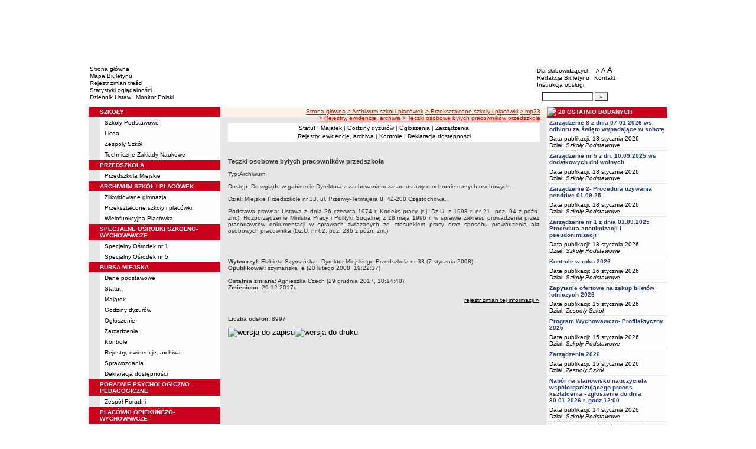

--- FILE ---
content_type: text/html; charset=UTF-8
request_url: http://wpop.bip.czestochowa.pl/?cid=963&bip_id=2129
body_size: 9810
content:
		<!DOCTYPE html>
	
	<!--[if IE]> <html lang="pl" class="ie"> <![endif]-->
	<!--[if gt IE 9]><!--> <html lang="pl"> <!--<![endif]-->
		<head>
						<meta charset="utf-8"> 
			
			<title>Teczki osobowe byłych pracowników przedszkola - BIP - Oświata Częstochowa</title>
			<meta name="keywords" content="BIP, informacja publiczna">
			<meta name="description" content="Teczki osobowe byłych pracowników przedszkola">
			<meta name="viewport" content="width=device-width, initial-scale=1">
			<meta name="robots" content="index,follow,all">
			<meta name="googlebot" content="archive">
			<meta name="author" content="Logonet Sp. z o.o. w Bydgoszczy">
			<meta name="deklaracja-dostępności" content="http://wpop.bip.czestochowa.pl/?app=declaration"/> 
						<link rel="stylesheet" href="szablony/img/oswiata_czestochowa/main1.css?v=06">
<style type="text/css">
	html{font-size: 0.625rem;}
			
	.w-100{width: 100%;}
	.w-95{width:95%;}
	.w-33{width:33%;float:left; display: block;box-sizing: border-box;}
	.w-34{width:34%;font-family: Verdana, Arial, Helvetica, sans-serif;font-size: 1rem;float:left;display: block;box-sizing: border-box;}
	.w-50{width:50%;}
	.w-8px{width:8px;}
	.w-101px{width:101px;}
	.h-1{height:1px;}
	.ta-left{text-align:left;}
	.ta-right{text-align:right;}
	.center{text-align:center;}
	.p-0{padding:0px;}
	.ta-center{margin-left:auto;margin-right:auto;}
	.ta-justify{text-align: justify;}
	.va-top{vertical-align:top;}
	.va-middle{vertical-align:middle;}
	.va-bottom{vertical-align:bottom;}
	.b-none{border:none;}
	.f-left{float:left;}
	.bs-bbox{box-sizing:border-box;}
	.nowrap{white-space:nowrap;}
	.table{border:none; border-collapse:collapse;}
	.table-100{width:100%; border:none; border-collapse:collapse;}
	.table-stat, .stat-table{border:none;border-spacing: 1px; border-collapse: separate; padding:1px; width:520px;text-align:center;}
	.w-8{width:8px;}
	.w-101{width:101px;}
	.clearfix{padding:7px 0;}
	.clearfix:after {content: " ";visibility: hidden;display: block;height: 0;clear: both;}
	/* flex */
	.flex{display: flex; flex-direction: column;padding:0;}
	.flex + * {padding:7px 0;}
	.flex-row{display:flex;align-items:center;}
	
	/* Table */
	table[role="presentation"]:not(.content-table){width: 100%;table-layout:fixed;}
	
	/* form elements */
	legend {position:absolute;clip:rect(1px,1px,1px,1px);}
	input[type="text"], input[type="password"], select, textarea {border-width:1px;font-size:1rem!important;}

	/* focus */
	*[tabindex="0"]:focus, a:focus, input[type="checkbox"]:focus, input[type="radio"]:focus, input[type="submit"]:focus {outline:2px solid orange;}
	input[type="text"]:focus, input[type="password"]:focus, select:focus, textarea:focus {border:2px solid orange!important;margin:-1px;}
	.resize button:focus {outline: 2px solid orange;}

	/* main1.css */
	a:hover, a.mlinki:hover, a.mlinki_b:hover, a.mlinki_big:hover, a.gdziejestem:hover {font-weight:inherit;text-decoration:underline;}
	.grupzbok {text-align:left;}

	/* main1.css - contrast */
	.kontrast *, .kontrast a, .kontrast .txt_news, .kontrast .text_normal, .kontrast .text_normal_b, .kontrast .men, .kontrast .chart, .kontrast table, .kontrast tr, .kontrast td, .kontrast p, .kontrast div, .kontrast font, .kontrast .mlinki, .kontrast .mlinki_big, .kontrast a.mlinki, .kontrast .grupzbok, .kontrast a.gdziejestem, .kontrast #left h3, .kontrast #foot .info .last span {color:#E0EB20!important;}
	.kontrast a:hover, .kontrast a.mlinki:hover, .kontrast a.mlinki_big:hover, .kontrast a.gdziejestem:hover {color:#E0EB20!important;text-decoration:underline;}

	.kontrast .txtsearch, .kontrast input, .kontrast select, .kontrast textarea {color:#E0EB20;background-color:#2B2B2B;border:1px solid #F1FD23;font-size:1rem!important;}
	.kontrast table.karty td {border-color:#F1FD23;}

	/* layout */
	body {margin:0;}
	.kontrast body {background-color:#000;}
		.kontrast #left *, .kontrast #right *, .kontrast #foot * {font-size:1.2rem!important;}

	/* container */
	#container {width:776px;margin:0 auto;}
		#head img, #foot img {border:0;margin:0;}
		#container fieldset {padding:0;border:0;margin:0;}
			#container fieldset label {cursor:pointer;}
		.visuallyhidden {position:absolute;clip:rect(1px,1px,1px,1px);}

		/* head */
		#head {}
			#head .line {clear:left;height:2px;background:url("img/oswiata_czestochowa/glowka_05.gif") repeat-x;}
			#head ul {list-style:none;padding:0;margin:0;overflow:hidden;}
				#head li {float:left;font-family:Verdana,Arial,Helvetica,sans-serif;font-size:1rem;}

				/* go to content */
				.go-content {position:fixed;top:-50px;left:50%;display:block;width:170px;font-size:1.5rem!important;font-weight:bold!important;color:red!important;text-align:center;background:#FFF;padding:5px 10px;border:2px solid orange;margin-left:-85px;z-index:1000;}
				.go-content:focus {top:30px;outline:none;}
				.go-content:hover {text-decoration:none;}

				/* top */
				#head .top li {height:105px;}
					#head .top a {display:block;height:inherit;}
					#head .top a:focus {outline:none;position:relative;}
					#head .top a:focus:before {position:absolute;top:0;right:0;bottom:0;left:0;content:"";border:2px solid orange;}

				/* bottom */
				#head .bottom .name {width:337px;height:74px;text-indent:100%;white-space:nowrap;background:url(_user_dirs/_dir-test264/img/glowka_10.gif) no-repeat;margin:0;overflow:hidden;}
				#head .bottom .image {height:74px;}
					#head .bottom .elementy {height:70px;padding-top:4px;background-color:#FFFFFF;}
						#head .bottom .elementy li {float:none;line-height:12px;}
							#head .bottom .elementy li img {margin-right:2px;}
					#head .bottom .left {width:197px;}
					#head .bottom .right {width:184px;padding-left:7px;}
						#head .resize {margin-left:5px;}
							#head .resize .small {font-size:0.9rem;}
							#head .resize .normal {font-size:1.1rem;}
							#head .resize .big {font-size:1.3rem;}
						#head .bottom .right form {padding-top:6px;margin:0;}
						.ie #head .bottom .right form {padding-top:0;}
							#head .bottom .right form input {width:80px;}
							#head .bottom .right form input.button {width:22px;}

			/* contrast */
			.kontrast #head div {display:none;}
			.kontrast .go-content {color:red!important;}
			.kontrast #head .top {display:none;}
				.kontrast #head .bottom .title {width:381px;height:110px;background-color:#000;}
					.kontrast #head .bottom .title h1 {font-family:Verdana,Arial,Helvetica,sans-serif;font-size:2.2rem!important;color:#E0EB20;text-align:center;padding-top:10px;margin:0;}
					.kontrast #head .bottom .elementy {height:106px;background-color:#000;}
						.kontrast #head .bottom .elementy li {line-height:20px;}
							.kontrast #head .bottom .elementy li a {font-size:1.1rem!important;}
					.kontrast #head .bottom .left {padding-left:7px;}
					.kontrast #head .right .resize .small {font-size:0.9rem!important;}
					.kontrast #head .right .resize .big {font-size:1.3rem!important;}

		/* main */
		#main {float:left;background:url("img/oswiata_czestochowa/tlo.gif") #E6E6E6;}
			#left, #content, #right {float:left;}

			/* left */
			#left {width:223px;}
				#left h2 {position:absolute;clip:rect(1px,1px,1px,1px);}
				#left h3 {font-size:1rem;color:#FFF;margin:0;}

				#left .menu {background:url("img/oswiata_czestochowa/tlobok.gif");}
				#left .main-bip {margin:10px 0 10px 17px;}
					#left .main-bip img {border:0;}

			/* content */
			#content {width:553px;overflow:hidden;}
				#content h2 {font-size:1.1rem;}
				#content h3, #content h4 {margin:0;}
				#content h3 {font-size:1rem;}
				#content h3.normal {font-weight:normal;}
				#content h3 + p {margin-top:0;}
				#content .list{padding:7px 0; text-align: left;}
				
				#content .text_declaration {padding:0 13px; font-size:1.2rem;}
                                #content .text_declaration h1 {color: #C00000;}
                                #content .text_declaration h2 {color: #C00000; font-size: 1.6rem;}
                        #content a {text-decoration: underline;}


			/* right */
			#right {width:204px;}
				#right .baner {margin-bottom:8px;}
					#right .baner img {width:204px;border:none;}

				#right .box {font-family:Verdana,Arial,Helvetica,sans-serif;font-size:1rem;}
					#right .label {float:left;width:100%;background-color:#CB001C;margin:0;}
						#right .label img {float:left;}
						#right .label span {float:left;padding:3px 2px;}
					#right .box .content {clear:left;background-color:#FEFEFE;padding:3px 4px;}
						#right .box .content strong {clear:both;display:block;margin-bottom:5px;}
							#right .box .content strong a {color:#243877;}
								#right .box .content strong a:hover {font-weight:bold;color:#00008B;}
						#right .box .content p {margin:0;}
					#right .box .line {clear:both;height:1px;background:url("img/oswiata_czestochowa/b2.gif") repeat-x;}

			/* contrast */
			.kontrast #main {background:#000;}
				.kontrast #content * {font-size:1.2rem;}

				.kontrast #right .label {background-color:#2F2F2F;}
				.kontrast #right .box .content {background-color:#101010;padding:8px 7px;}
					.kontrast #right .box .content strong a {color:#E0EB20;}
				.kontrast #right .box .line {height:0px;background:none;border-bottom:1px solid #AAA;}

				.kontrast #cookies {background:#000;border:1px solid #FFFF00;}
		/* foot */
		footer{clear:both;}
		#foot {clear:both;background-color:#F8F3E5;}
			#foot .line {height:2px;background:url("img/oswiata_czestochowa/stopka_03.gif") repeat-x;}
			#foot .info {height:13px;padding: 10px 15px;}
				#foot .info div {float:left;width:320px;}
				#foot .info .last span {color:#CC0A01;}
				#foot .info .cookies {width:308px;text-align:center;text-indent:80px;}
				#foot .info .hosting {color:#ABABAB;text-align:right;}
			#foot .bottom {overflow:hidden;}
				#foot .standards {float:left;list-style:none;width:250px;height:16px;padding:0 15px 10px 5px;margin:0;}
					#foot .standards li {position:relative;top:4px;float:left;width:46px;height:16px;text-indent:100%;white-space:nowrap;background:url(admin/szablony/img/sprite-walidators.png);margin-left:10px;cursor:help;overflow:hidden;}
					#foot .standards .wcag {background: url(admin/szablony/img/wcag_grey.png);}
					#foot .standards .wcag:hover {background: url(admin/szablony/img/wcag_color.png);}
					#foot .standards .html4 {width:43px;background-position:-10px -62px;}
					#foot .standards .html4:hover {background-position:-10px -88px;}
					#foot .standards .css2 {background-position:-10px -114px;}
					#foot .standards .css2:hover {background-position:-10px -140px;}
				#foot .number {float:right;width:250px;text-align:right;font-size:1.3rem;font-weight:bold;color:#000;padding-right:15px;}

			.kontrast #foot {background-color:#000;}
				.kontrast #foot .line {height:0;background:none;border-top:1px solid #F1FD23;}
				.kontrast #foot .number {color:#000!important;}
				
				                
        #justifyfull {text-align: justify;}

	/* cookies policy */
	#cookies {position:fixed;top:auto;bottom:5px;left:5px;right:5px;font-family:Verdana,Arial,Helvetica,sans-serif;font-size:1.2rem;color:#2C2C2C;text-align:left;background:#FCD1D1;padding:6px;border:1px solid #7C4242;z-index:9999;}
	.ie #cookies {height:0;margin-bottom:5px;}
		#cookies p, #cookies a.x {float:left;min-height:32px;}
		#cookies p, #cookies a.b {float:left;min-height:0px;}
		#cookies a {color:#2C2C2C;}
		#cookies a:hover {color:#000;}
		#cookies p {width:93%;line-height:16px;margin:0;}
			#cookies p a {text-decoration:underline;}
		#cookies a.x {width:7%;font-size:1.6rem!important;font-weight:bold;color:#B12B15;text-decoration:underline;text-align:center;line-height:40px;}
		#cookies a.b {width:7%;font-size:16px!important;font-weight:bold;color:#B12B15;text-decoration:underline;text-align:center;line-height:40px;}
		.fancybox-right,.fancybox-close, .fancybox-left{color: rgba(0, 0, 0, 0);}
		
		.resize button {border: 0;background: transparent;padding: 0;cursor:pointer;}
		.foot-btn{border: 0;background: transparent;padding: 0;cursor:pointer;}
		.print-save{display:flex; justify-content:end;}
		@media screen and (min-width: 576px) {
		  #container {max-width: 540px;}
		}
		@media screen and (min-width: 768px) {
		  #container {max-width: 720px;}
		}
		@media screen and (min-width: 992px) {
		  #container {max-width: 980px;}
		}
		@media screen and (min-width: 1200px) {
		  #container {max-width: 1140px;}
		}
		@media screen and (min-width: 1300px) {
		  #container {max-width: 1200px;}
		}
		@media screen and (min-width: 1500px) {
		  #container {max-width: 1280px;}
		}
		@media screen and (min-width: 992px) {
		  .noRwd-d-none{display:none!important;}
		}
		@media screen and (max-width: 991.99px) {
			img{max-width:100%;}
			.rwd-d-none{display:none!important;}
			.rwd-top{display:flex;flex-wrap:wrap;box-sizing:border-box; padding: 20px 0;}
			.rwd-p-t{padding-top:13px;}
			#head > div {background: #FFFFFF;}
			.main-title{flex: 0 0 100%;justify-content:center; padding: 20px 15px;box-sizing:border-box;text-align:center;font-family:Arial;}
			.logo-bip, .logo-main{flex: 0 0 50%;text-align: center;display: flex;justify-content: center;align-items: center;}
			#container {width: 100%!important;max-width: 100%;overflow: hidden;}
			#main {max-width: 100%;float: none;}
			#head {max-width: 100%;}
			/*#head ul.top {display: flex;flex-wrap: wrap;justify-content: space-around;align-items: center;align-content: center;background: #f8f8f8;}
			#head ul.top li:nth-child(3) {flex: 0 0 100%;text-align: center;order:3;}*/
			#head ul.top li{height:auto;display:flex;}
			#head ul.top li:nth-child(1){width:15.4%;}
			#head ul.top li:nth-child(2){width:17.53%;}
			#head ul.top li:nth-child(3){width:36.21%;}
			#head ul.top li:nth-child(4){width:30.79%;}
/* 			#head ul.bottom{background: url('_user_dirs/_dir-test264/img/orzel.png') #FFFFFF;background-position: 50% 50%;background-repeat: no-repeat;} */
			#head ul.bottom{background: #FFFFFF;background-position: 50% 50%;background-repeat: no-repeat;}
			#head ul.bottom > li:nth-child(2n+1){display: none;}
			#head ul.bottom > li:nth-child(2n){flex: 0 0 100%;width:100%;}
			#head ul.bottom > li:nth-child(4){order:-1;}
			.bottom {display: flex;flex-direction: column;padding: 10px 0!important;}
			#head .bottom .image img{display: none;}
			#head .bottom .name {width: 100%!important;max-width: 100%; background-size: contain;background-position: center;}
			#head .bottom .left {margin: auto;text-align:center;}
			#head .bottom .right {margin: auto;text-align:center;}
			#head .bottom .elementy {height: 70px;padding-top: 4px;background-color: transparent;}
			a.mlinki{font-size: 1.3rem;line-height:unset;line-height: 1.5;}
			a.mlinki:hover{font-size: 1.3rem;line-height:unset;line-height: 1.5;}
			#left, #content, #right {float: none;width:95%; margin:auto; box-sizing: border-box;padding-top:10px;}
			#content > * {width: 100%!important; box-sizing: border-box; margin-left:0!important;margin-right:0!important;}
			#content * {max-width:100%!important;}
			#left .menu {background: url("img/tlobok.gif") #fff repeat-y;}
			.menu-open-btn {display: flex;border:none; background:#fff; padding: 5px;margin-left:auto;cursor:pointer;}
			.menu-open-btn #hamburger-toggle{width: 20px;height: 20px; margin-left: 10px;cursor: pointer;background: url('https://image.flaticon.com/icons/svg/128/128453.svg') no-repeat 0;background-size: auto;background-size: contain;transition: .3s all linear;text-align: right;border: 0;}
			.menu-open-btn-active #hamburger-toggle{background: url('https://image.flaticon.com/icons/svg/128/128397.svg') no-repeat 0;background-size: contain;}
			#left > div:not(.menu) {text-align: center;}
			.rwd-d-none{display:none;}
			.gdziejestemmartwy{border-bottom: 1px solid #DC0A01;background: transparent!important; }
/* 			.gdziejestemmartwy + div{height:20px;background: transparent;} */
			.gdziejestemmartwy + div > img {display: none;}
			#foot .info .cookies {width: auto;text-align: left;text-indent: 0px;}
			#foot .info div {float: none;width: auto;}
			#head .bottom .elementy {height: auto;padding-top: 4px;background-color: transparent;}
			#foot .info .hosting {color: #ABABAB;text-align: left;}
			#foot .info {height: auto;}
			.txt_news > span{padding-left:10px;}
			.men {vertical-align: top!important;}
			.table-wrapper{overflow-x: scroll; padding-bottom: 15px;}
			table table[style="width:528px; margin-left: 13px;"]{width:100%!important;margin-left:0!important;}
			img[width="528"]{width:100%!important;margin-left:0!important;}
			img[src="img/poziom_02.gif"]{width:100%!important;margin-left:0!important;}
			img[src="admin/szablony/img/poziom_02.gif"]{width:100%!important;margin-left:0!important;}
			#cookies p, #cookies a.x{float:none;}
			#right .baner {text-align:center;}
		}
		@media screen and (min-width: 768px) and (max-width: 991.99px) {
			#head ul.top{}
			.bottom {display: flex;flex-direction: row;padding: 10px 20px!important;}
			#head ul.bottom > li:nth-child(2n){flex: 0 0 20%;width:20%;}
			#head ul.bottom > li:nth-child(4){order:0;width: 54.65%;}
			#head .bottom .left, #head .bottom .right{text-align: left;}
			.rwd-top{flex-wrap: nowrap;}
			.logo-bip, .logo-main {flex: 0 0 30%;width:30%;text-align: center;}
			.main-title{flex: 0 0 40%; width: 40%;text-align:center;}
			.logo-bip{order: 1;}
			.logo-main{order: 3;}
			.main-title{order:2;}
		}
		@media print {
			#content{width: 553px!important;}
			.number, #menu-open-btn, .flex{display:none;}
			#foot .bottom{display:none;}
			#main {background: transparent;}
		}
		/*@media screen and (min-width: 992px) and (max-width: 1199.9px) {
			#head ul.bottom{background: ;background-position: 50% 50%;background-repeat: no-repeat;}
			#head ul.bottom > li:nth-child(2n){flex: 0 0 20%;width:20%;}
			#head ul.bottom > li:nth-child(4){order:0;width: 54.65%;}
			#head .bottom .name {width: 553px;max-width: 100%;background-size: contain;background-position: center;}
		}*/
</style>
<!--[if IE]><style type="text/css">
	body {text-align:center;}
	#container {text-align:left;}

	#head div.line {font-size:0px;}
	#head .top li img {margin-bottom:-4px;}
	#head .bottom .elementy {height:74px;}
	#head .bottom .right {width:191px;}
	#head .bottom .image img {margin-bottom:-4px;}

	#right .box div.line {font-size:0px;}
	#right .box .content p span.content {width:162px;}
	#foot .line {font-size:0px;}
</style><![endif]-->
	<style type="text/css">
		#container {width:980px!important;}
			#head .bottom .name {width:553px;}
			#head .bottom .right {width:172px!important;}

		.kontrast #head .bottom .title {width:554px;}
		.kontrast #head .bottom .left {width:216px;}
		.kontrast #head .bottom .right {width:196px!important;}
		#head ul.top li:nth-child(1){width:12.24%!important;}
		#head ul.top li:nth-child(2){width:10.51%!important;}
		#head ul.top li:nth-child(3){width:56.43%!important;}
		#head ul.top li:nth-child(4){width:20.81%!important;}
	</style>
	<!--[if IE]><style type="text/css">
		#head .bottom .right {width:179px!important;}

 		.kontrast #head .bottom .title {width:553px;}
		.kontrast #head .bottom .left {width:223px;}
 		.kontrast #head .bottom .right {width:204px!important;}
	</style><![endif]-->
			<link rel="stylesheet" href="admin/szablony/css/jquery.fancybox-1.3.4.css" type="text/css">
							<link rel="icon" type="image/gif" href="favicon.ico">
														</head>
		<body>												
						<div id="container">
				<div id="head" role="banner">
	<a class="go-content" href="#content">Przejdź do treści</a>
	<ul class="top">
		<li><img src="img/oswiata_czestochowa/glowka_01.gif" alt=""></li>
		<li>
							<img src="img/oswiata_czestochowa/glowka_02.gif" alt="">
					</li>
		<li><img src="img/oswiata_czestochowa/glowka_03.gif" alt=""></li>
		<li>
					<img src="_user_dirs/_dir-test264/img/glowka_04.gif" alt="">
		</li>
	</ul>
	<div class="line"></div>
	<div class="flex"><img src="img/oswiata_czestochowa/glowka_06.gif" alt=""></div>
	<ul class="bottom">
					<li class="image"><img src="img/oswiata_czestochowa/glowka_07.gif" alt=""></li>
						<li>
			<ul class="elementy left">
				<li>
					<img src="img/oswiata_czestochowa/kw.gif" alt=""><a href="index.php" class="mlinki">Strona główna</a>
				</li>
				<li>
					<img src="img/oswiata_czestochowa/kw.gif" alt=""><a href="?app=mapa" class="mlinki">Mapa Biuletynu</a>
				</li>
				<li>
					<img src="img/oswiata_czestochowa/kw.gif" alt=""><a href="?app=reg" class="mlinki">Rejestr zmian treści</a>
				</li>
				<li>
					<img src="img/oswiata_czestochowa/kw.gif" alt=""><a href="?app=stat" class="mlinki">Statystyki oglądalności</a>
				</li>
				<li>
					<img src="img/oswiata_czestochowa/kw.gif" alt=""><a href="http://dziennikustaw.gov.pl" target="_blank" title="Link otwierany w nowym oknie" class="mlinki">Dziennik Ustaw</a>&nbsp;
					<img src="img/oswiata_czestochowa/kw.gif" alt=""><a href="http://monitorpolski.gov.pl" target="_blank" title="Link otwierany w nowym oknie" class="mlinki">Monitor Polski</a>
				</li>
			</ul>
		</li>
					<li class="image"><img src="img/oswiata_czestochowa/glowka_09.gif" alt=""></li>
			<li class="image">
				<h1 class="name">BIP - Oświata Częstochowa</h1>
			</li>
			<li class="image"><img src="img/oswiata_czestochowa/glowka_11.gif" alt=""></li>
		                
		<li>
			<ul class="elementy right" aria-labelledby="head-right-nav-label">
				<li id="head-right-nav-label" class="visuallyhidden ">Menu dodatkowe</li>
				<li>
					<img src="img/oswiata_czestochowa/kw.gif" alt=""><a href="widok.php?wersja=kontrast" rel="nofollow" class="mlinki">Dla słabowidzących</a>
					<span class="resize">
						<img src="img/oswiata_czestochowa/kw.gif" alt=""><button class="mlinki small" title="Pomniejsz czcionkę">A<span class="visuallyhidden"> pomniejsz czcionkę</span></button>
						<button class="mlinki normal" title="Standardowy rozmiar czcionki">A<span class="visuallyhidden"> standardowy rozmiar czcionki</span></button>
						<button class="mlinki big" title="Powiększ czcionkę">A<span class="visuallyhidden"> powiększ czcionkę</span></button>
					</span>
				</li>
				<li>
					<img src="img/oswiata_czestochowa/kw.gif" alt=""><a href="?bip_id=2" class="mlinki">Redakcja Biuletynu</a>
																					&nbsp;<img src="img/oswiata_czestochowa/kw.gif" alt=""><a href="?app=kontakt" class="mlinki">Kontakt</a>
														</li>
				<li>
					<img src="img/oswiata_czestochowa/kw.gif" alt=""><a href="javascript:instrukcja();" class="mlinki" title="Link otwierany w nowym oknie">Instrukcja obsługi</a>
				</li>
				<li>
					<form name="search_form" method="GET" role="search">
						<fieldset>
							<legend>Wyszukiwarka artykułów</legend>
							<input type="hidden" name="kryt" value="3">
							<input type="hidden" name="where" value="3">
							<input type="hidden" name="app" value="search">
							<label for="szukaj" style="margin-left:6px;"><span class="visuallyhidden">Szukaj</span><img src="img/oswiata_czestochowa/szukaj.gif" alt=""></label>
							<input id="szukaj" class="txtsearch" name="q" type="text" maxlength="32">
							<input id="search_btn" class="txtsearch button" name="but" type="submit" value="&raquo;" aria-label="Szukaj" onclick="search();" onkeypress="Javascript: if (event.keyCode==13) search();">
						</fieldset>
					</form>
				</li>
			</ul>
		</li>
					<li class="image"><img src="img/oswiata_czestochowa/glowka_13.gif" alt=""></li>
			</ul>
	<div class="flex"><img src="img/oswiata_czestochowa/glowka_14.gif" alt=""></div>
</div>
				<div id="main">
					<aside id="left">
						<div role="navigation" class="menu" aria-labelledby="left-nav">
	<h2 id="left-nav">Menu</h2>
	<button id="menu-open-btn" class="menu-open-btn noRwd-d-none" onclick="openMenu()" aria-controls="left-navigation">
		<span>MENU</span>
		<span id="hamburger-toggle"></span>
	</button>
	<div id="left-navigation" style="height:0;overflow:hidden;">
		<table class="table-100" role="presentation">
				<thead>
					<tr>
						<td style="width:17px; background-color:#CB001C;"><img src="img/oswiata_czestochowa/b1.gif" width="17" height="18" alt=""></td>
						<td class="grupzbok" style="padding:3px 0;background:#CB001C;"><h3 style="text-transform:uppercase;">szkoły</h3></td>
					</tr>
				</thead>
				<tbody>
				<tr>
					<td style="background:url(img/oswiata_czestochowa/tlo.gif);"></td>
					<td style="height:2px;background:#FEFEFE; vertical-align: text-top;"><div style="padding:3px 0 3px 7px;"><a href="?cid=71396" class="mlinki">Szkoły Podstawowe</a></div><div style="font-size:1px;height:1px;background:url(img/oswiata_czestochowa/b2.gif) repeat-x;"></div><div style="padding:3px 0 3px 7px;"><a href="?cid=71398" class="mlinki">Licea</a></div><div style="font-size:1px;height:1px;background:url(img/oswiata_czestochowa/b2.gif) repeat-x;"></div><div style="padding:3px 0 3px 7px;"><a href="?cid=71399" class="mlinki">Zespoły Szkół</a></div><div style="font-size:1px;height:1px;background:url(img/oswiata_czestochowa/b2.gif) repeat-x;"></div><div style="padding:3px 0 3px 7px;"><a href="?cid=71421" class="mlinki">Techniczne Zakłady Naukowe</a></div> </td></tr></tbody></table><table class="table-100" role="presentation">
				<thead>
					<tr>
						<td style="width:17px; background-color:#CB001C;"><img src="img/oswiata_czestochowa/b1.gif" width="17" height="18" alt=""></td>
						<td class="grupzbok" style="padding:3px 0;background:#CB001C;"><h3 style="text-transform:uppercase;">przedszkola</h3></td>
					</tr>
				</thead>
				<tbody>
				<tr>
					<td style="background:url(img/oswiata_czestochowa/tlo.gif);"></td>
					<td style="height:2px;background:#FEFEFE; vertical-align: text-top;"><div style="padding:3px 0 3px 7px;"><a href="?cid=71395" class="mlinki">Przedszkola Miejskie</a></div> </td></tr></tbody></table><table class="table-100" role="presentation">
				<thead>
					<tr>
						<td style="width:17px; background-color:#CB001C;"><img src="img/oswiata_czestochowa/b1.gif" width="17" height="18" alt=""></td>
						<td class="grupzbok" style="padding:3px 0;background:#CB001C;"><h3 style="text-transform:uppercase;">archiwum szkół i placówek</h3></td>
					</tr>
				</thead>
				<tbody>
				<tr>
					<td style="background:url(img/oswiata_czestochowa/tlo.gif);"></td>
					<td style="height:2px;background:#FEFEFE; vertical-align: text-top;"><div style="padding:3px 0 3px 7px;"><a href="?cid=71631" class="mlinki">Zlikwidowane gimnazja</a></div><div style="font-size:1px;height:1px;background:url(img/oswiata_czestochowa/b2.gif) repeat-x;"></div><div style="padding:3px 0 3px 7px;"><a href="?cid=71632" class="mlinki">Przekształcone szkoły i placówki</a></div><div style="font-size:1px;height:1px;background:url(img/oswiata_czestochowa/b2.gif) repeat-x;"></div><div style="padding:3px 0 3px 7px;"><a href="?cid=2521" class="mlinki">Wielofunkcyjna Placówka</a></div> </td></tr></tbody></table><table class="table-100" role="presentation">
				<thead>
					<tr>
						<td style="width:17px; background-color:#CB001C;"><img src="img/oswiata_czestochowa/b1.gif" width="17" height="18" alt=""></td>
						<td class="grupzbok" style="padding:3px 0;background:#CB001C;"><h3 style="text-transform:uppercase;">specjalne ośrodki szkolno-wychowawcze</h3></td>
					</tr>
				</thead>
				<tbody>
				<tr>
					<td style="background:url(img/oswiata_czestochowa/tlo.gif);"></td>
					<td style="height:2px;background:#FEFEFE; vertical-align: text-top;"><div style="padding:3px 0 3px 7px;"><a href="?cid=2761" class="mlinki">Specjalny Ośrodek nr 1</a></div><div style="font-size:1px;height:1px;background:url(img/oswiata_czestochowa/b2.gif) repeat-x;"></div><div style="padding:3px 0 3px 7px;"><a href="?cid=1361" class="mlinki">Specjalny Ośrodek nr 5</a></div> </td></tr></tbody></table><table class="table-100" role="presentation">
				<thead>
					<tr>
						<td style="width:17px; background-color:#CB001C;"><img src="img/oswiata_czestochowa/b1.gif" width="17" height="18" alt=""></td>
						<td class="grupzbok" style="padding:3px 0;background:#CB001C;"><h3 style="text-transform:uppercase;">bursa miejska</h3></td>
					</tr>
				</thead>
				<tbody>
				<tr>
					<td style="background:url(img/oswiata_czestochowa/tlo.gif);"></td>
					<td style="height:2px;background:#FEFEFE; vertical-align: text-top;"><div style="padding:3px 0 3px 7px;"><a href="?cid=2029" class="mlinki">Dane podstawowe</a></div><div style="font-size:1px;height:1px;background:url(img/oswiata_czestochowa/b2.gif) repeat-x;"></div><div style="padding:3px 0 3px 7px;"><a href="?cid=69491" class="mlinki">Statut</a></div><div style="font-size:1px;height:1px;background:url(img/oswiata_czestochowa/b2.gif) repeat-x;"></div><div style="padding:3px 0 3px 7px;"><a href="?cid=69482" class="mlinki">Majątek</a></div><div style="font-size:1px;height:1px;background:url(img/oswiata_czestochowa/b2.gif) repeat-x;"></div><div style="padding:3px 0 3px 7px;"><a href="?cid=2030" class="mlinki">Godziny dyżurów</a></div><div style="font-size:1px;height:1px;background:url(img/oswiata_czestochowa/b2.gif) repeat-x;"></div><div style="padding:3px 0 3px 7px;"><a href="?cid=69481" class="mlinki">Ogłoszenie</a></div><div style="font-size:1px;height:1px;background:url(img/oswiata_czestochowa/b2.gif) repeat-x;"></div><div style="padding:3px 0 3px 7px;"><a href="?cid=71662" class="mlinki">Zarządzenia</a></div><div style="font-size:1px;height:1px;background:url(img/oswiata_czestochowa/b2.gif) repeat-x;"></div><div style="padding:3px 0 3px 7px;"><a href="?cid=2033" class="mlinki">Kontrole</a></div><div style="font-size:1px;height:1px;background:url(img/oswiata_czestochowa/b2.gif) repeat-x;"></div><div style="padding:3px 0 3px 7px;"><a href="?cid=71480" class="mlinki">Rejestry, ewidencje, archiwa</a></div><div style="font-size:1px;height:1px;background:url(img/oswiata_czestochowa/b2.gif) repeat-x;"></div><div style="padding:3px 0 3px 7px;"><a href="?cid=71770" class="mlinki">Sprawozdania</a></div><div style="font-size:1px;height:1px;background:url(img/oswiata_czestochowa/b2.gif) repeat-x;"></div><div style="padding:3px 0 3px 7px;"><a href="?cid=71960" class="mlinki">Deklaracja dostępności</a></div> </td></tr></tbody></table><table class="table-100" role="presentation">
				<thead>
					<tr>
						<td style="width:17px; background-color:#CB001C;"><img src="img/oswiata_czestochowa/b1.gif" width="17" height="18" alt=""></td>
						<td class="grupzbok" style="padding:3px 0;background:#CB001C;"><h3 style="text-transform:uppercase;">poradnie psychologiczno-pedagogiczne</h3></td>
					</tr>
				</thead>
				<tbody>
				<tr>
					<td style="background:url(img/oswiata_czestochowa/tlo.gif);"></td>
					<td style="height:2px;background:#FEFEFE; vertical-align: text-top;"><div style="padding:3px 0 3px 7px;"><a href="?cid=621" class="mlinki">Zespół Poradni</a></div> </td></tr></tbody></table><table class="table-100" role="presentation">
				<thead>
					<tr>
						<td style="width:17px; background-color:#CB001C;"><img src="img/oswiata_czestochowa/b1.gif" width="17" height="18" alt=""></td>
						<td class="grupzbok" style="padding:3px 0;background:#CB001C;"><h3 style="text-transform:uppercase;">placówki opiekuńczo-wychowawcze</h3></td>
					</tr>
				</thead>
				<tbody>
				<tr>
					<td style="background:url(img/oswiata_czestochowa/tlo.gif);"></td>
					<td style="height:2px;background:#FEFEFE; vertical-align: text-top;"><div style="padding:3px 0 3px 7px;"><a href="?cid=81" class="mlinki">Placówka Nr 1</a></div><div style="font-size:1px;height:1px;background:url(img/oswiata_czestochowa/b2.gif) repeat-x;"></div><div style="padding:3px 0 3px 7px;"><a href="?cid=71485" class="mlinki">PONOWNE WYKORZYSTYWANIE</a></div> </td></tr></tbody></table><table class="table-100" role="presentation">
				<thead>
					<tr>
						<td style="width:17px; background-color:#CB001C;"><img src="img/oswiata_czestochowa/b1.gif" width="17" height="18" alt=""></td>
						<td class="grupzbok" style="padding:3px 0;background:#CB001C;"><h3 style="text-transform:uppercase;">biuro finansów oświaty</h3></td>
					</tr>
				</thead>
				<tbody>
				<tr>
					<td style="background:url(img/oswiata_czestochowa/tlo.gif);"></td>
					<td style="height:2px;background:#FEFEFE; vertical-align: text-top;"><div style="padding:3px 0 3px 7px;"><a href="?cid=749" class="mlinki">Dane podstawowe</a></div><div style="font-size:1px;height:1px;background:url(img/oswiata_czestochowa/b2.gif) repeat-x;"></div><div style="padding:3px 0 3px 7px;"><a href="?cid=69191" class="mlinki">Statut</a></div><div style="font-size:1px;height:1px;background:url(img/oswiata_czestochowa/b2.gif) repeat-x;"></div><div style="padding:3px 0 3px 7px;"><a href="?cid=71479" class="mlinki">Majątek</a></div><div style="font-size:1px;height:1px;background:url(img/oswiata_czestochowa/b2.gif) repeat-x;"></div><div style="padding:3px 0 3px 7px;"><a href="?cid=750" class="mlinki">Godziny dyżurów</a></div><div style="font-size:1px;height:1px;background:url(img/oswiata_czestochowa/b2.gif) repeat-x;"></div><div style="padding:3px 0 3px 7px;"><a href="?cid=69181" class="mlinki">Ogłoszenia</a></div><div style="font-size:1px;height:1px;background:url(img/oswiata_czestochowa/b2.gif) repeat-x;"></div><div style="padding:3px 0 3px 7px;"><a href="?cid=71665" class="mlinki">Zarządzenia</a></div><div style="font-size:1px;height:1px;background:url(img/oswiata_czestochowa/b2.gif) repeat-x;"></div><div style="padding:3px 0 3px 7px;"><a href="?cid=71478" class="mlinki">Rejestry, ewidencje, archiwa</a></div><div style="font-size:1px;height:1px;background:url(img/oswiata_czestochowa/b2.gif) repeat-x;"></div><div style="padding:3px 0 3px 7px;"><a href="?cid=753" class="mlinki">Kontrole</a></div><div style="font-size:1px;height:1px;background:url(img/oswiata_czestochowa/b2.gif) repeat-x;"></div><div style="padding:3px 0 3px 7px;"><a href="?cid=71486" class="mlinki">PONOWNE WYKORZYSTYWANIE</a></div><div style="font-size:1px;height:1px;background:url(img/oswiata_czestochowa/b2.gif) repeat-x;"></div><div style="padding:3px 0 3px 7px;"><a href="?cid=71757" class="mlinki">Sprawozdania</a></div><div style="font-size:1px;height:1px;background:url(img/oswiata_czestochowa/b2.gif) repeat-x;"></div><div style="padding:3px 0 3px 7px;"><a href="?cid=71883" class="mlinki">Deklaracja dostępności</a></div> </td></tr></tbody></table><table class="table-100" role="presentation">
				<thead>
					<tr>
						<td style="width:17px; background-color:#CB001C;"><img src="img/oswiata_czestochowa/b1.gif" width="17" height="18" alt=""></td>
						<td class="grupzbok" style="padding:3px 0;background:#CB001C;"><h3 style="text-transform:uppercase;"><a href="?cid=72083" class="mlinki_big">deklaracja dostępności</a></h3></td>
					</tr>
				</thead>
				<tbody>
				<tr>
					<td style="background:url(img/oswiata_czestochowa/tlo.gif);"></td>
					<td style="height:2px;background:#FEFEFE; vertical-align: text-top;"> </td></tr></tbody></table><table class="table-100" role="presentation">
				<thead>
					<tr>
						<td style="width:17px; background-color:#CB001C;"><img src="img/oswiata_czestochowa/b1.gif" width="17" height="18" alt=""></td>
						<td class="grupzbok" style="padding:3px 0;background:#CB001C;"><h3 style="text-transform:uppercase;"><a href="?cid=71405" class="mlinki_big">oświadczenia majątkowe</a></h3></td>
					</tr>
				</thead>
				<tbody>
				<tr>
					<td style="background:url(img/oswiata_czestochowa/tlo.gif);"></td>
					<td style="height:2px;background:#FEFEFE; vertical-align: text-top;"> </td></tr></tbody></table><table class="table-100" role="presentation">
				<thead>
					<tr>
						<td style="width:17px; background-color:#CB001C;"><img src="img/oswiata_czestochowa/b1.gif" width="17" height="18" alt=""></td>
						<td class="grupzbok" style="padding:3px 0;background:#CB001C;"><h3 style="text-transform:uppercase;"><a href="?cid=71407" class="mlinki_big">ponowne wykorzystywanie</a></h3></td>
					</tr>
				</thead>
				<tbody>
				<tr>
					<td style="background:url(img/oswiata_czestochowa/tlo.gif);"></td>
					<td style="height:2px;background:#FEFEFE; vertical-align: text-top;"> </td></tr></tbody></table><table class="table-100" role="presentation">
				<thead>
					<tr>
						<td style="width:17px; background-color:#CB001C;"><img src="img/oswiata_czestochowa/b1.gif" width="17" height="18" alt=""></td>
						<td class="grupzbok" style="padding:3px 0;background:#CB001C;"><h3 style="text-transform:uppercase;"><a href="?cid=71406" class="mlinki_big">udostępnianie informacji publicznej</a></h3></td>
					</tr>
				</thead>
				<tbody>
				<tr>
					<td style="background:url(img/oswiata_czestochowa/tlo.gif);"></td>
					<td style="height:2px;background:#FEFEFE; vertical-align: text-top;"> </td></tr></tbody></table><table class="table-100" role="presentation">
				<thead>
					<tr>
						<td style="width:17px; background-color:#CB001C;"><img src="img/oswiata_czestochowa/b1.gif" width="17" height="18" alt=""></td>
						<td class="grupzbok" style="padding:3px 0;background:#CB001C;"><h3 style="text-transform:uppercase;"><a href="?cid=71726" class="mlinki_big">ochrona danych osobowych</a></h3></td>
					</tr>
				</thead>
				<tbody>
				<tr>
					<td style="background:url(img/oswiata_czestochowa/tlo.gif);"></td>
					<td style="height:2px;background:#FEFEFE; vertical-align: text-top;"> </td></tr></tbody></table>	</div>
</div>
	<div class="main-bip">
				<a href="http://www.bip.gov.pl" target="_blank" title="Link otwierany w nowym oknie: Strona Główna BIP prowadzona przez Ministra ds. informatyzacji">
			<img src="img/bip.png" alt="Strona główna BIP">
		</a>
			</div>
					</aside>
					<div id="content" role="main">
							<div class="gdziejestemmartwy" role="navigation" aria-labelledby="breadcrumb-nav" style="text-align:right;padding:2px 11px;background:url(admin/szablony/img/oswiata_czestochowa/poziom_01.gif) no-repeat;">
		<span id="breadcrumb-nav" class="visuallyhidden">ścieżka nawigacji</span>
		<img src="img/oswiata_czestochowa/st.gif" width="14" height="8" alt=""><a href="index.php" class="gdziejestem" style="white-space:nowrap;">Strona główna</a> <a href="?cid=71630" class="gdziejestem" style="white-space:nowrap;">&gt;&nbsp;Archiwum szkół i placówek</a> <a href="?cid=71632" class="gdziejestem" style="white-space:nowrap;">&gt;&nbsp;Przekształcone szkoły i placówki</a> <a href="?cid=961" class="gdziejestem" style="white-space:nowrap;">&gt;&nbsp;mp33</a> <a href="?cid=963" class="gdziejestem" style="white-space:nowrap;">&gt;&nbsp;Rejestry, ewidencje, archiwa </a> <a href="?cid=963&amp;bip_id=2129" class="gdziejestem" style="white-space:nowrap;">&gt;&nbsp;Teczki osobowe byłych pracowników przedszkola</a>	</div>
		<div class="flex"><img class="rwd-d-none" style="margin-left:13px;" src="img/oswiata_czestochowa/poziom_02.gif" width="528" height="1" alt=""></div>
           		<div style="width:528px;text-align:center;line-height:140%;padding:2px 0;margin-left:13px;background:#FFFFFF;" class="linki">
		<a href="?cid=36186" class="mlinki" style="white-space:pre-line;">Statut</a> | <a href="?cid=36224" class="mlinki" style="white-space:pre-line;">Majątek</a> | <a href="?cid=970" class="mlinki" style="white-space:pre-line;">Godziny dyżurów</a> | <a href="?cid=18141" class="mlinki" style="white-space:pre-line;">Ogłoszenia</a> | <a href="?cid=71728" class="mlinki" style="white-space:pre-line;">Zarządzenia</a><br><a href="?cid=963" class="mlinki" style="white-space:pre-line;">Rejestry, ewidencje, archiwa </a> | <a href="?cid=973" class="mlinki" style="white-space:pre-line;">Kontrole</a> | <a href="?cid=71876" class="mlinki" style="white-space:pre-line;">Deklaracja dostępności</a>		</div>
		<div style="width:531px;"><img style="margin-left: 13px;" src="img/oswiata_czestochowa/poziom_02.gif" width="528" height="1" alt=""></div>
		
        <div class="text_normal" style="width:527px;margin:10px 13px;" role="region" aria-labelledby="content-title">
        <h2 id="content-title">Teczki osobowe byłych pracowników przedszkola</h2><p align="justify">Typ:Archiwum</p><p align="justify">Dostęp: Do wglądu w gabinecie Dyrektora z zachowaniem zasad ustawy o ochronie danych osobowych.</p><p align="justify">Dział: Miejskie Przedszkole nr 33, ul. Przerwy-Tetmajera 8, 42-200 Częstochowa.</p><p align="justify">Podstawa prawna: Ustawa z dnia 26 czerwca 1974 r. Kodeks pracy (t.j. Dz.U. z 1998 r. nr 21, poz. 94 z późn. zm.); Rozporządzenie Ministra Pracy i Polityki Socjalnej z 28 maja 1996 r. w sprawie zakresu prowadzenia przez pracodawców dokumentacji w sprawach związanych ze stosunkiem pracy oraz sposobu prowadzenia akt osobowych pracownika (Dz.U. nr 62, poz. 286 z późn. zm.)</p>	<div style="padding-top:20px;margin:0;" role="region" aria-labelledby="content-info-title">
		<h2 id="content-info-title" class="visuallyhidden">metryczka</h2>
        			<br><strong>Wytworzył:</strong> Elżbieta Szymańska - Dyrektor Miejskiego Przedszkola nr 33			(7 stycznia 2008)			<br><strong>Opublikował:</strong> szymanska_e (20 lutego 2008, 19:22:37)		<br><br><strong>Ostatnia zmiana:</strong> Agnieszka Czech (29 grudnia 2017, 10:14:40)		<br><strong>Zmieniono:</strong> 29.12.2017r.<p style="text-align:right;"><a href="?app=reg&amp;bip_id=2129&amp;r=Y2lkPTk2MyZiaXBfaWQ9MjEyOQ==" class="mlinki">rejestr zmian tej informacji &raquo;</a></p>			<br><strong>Liczba odsłon:</strong> 8997			        </div>
        <p class="print-save" style="text-align:right">
		<button class="foot-btn" onclick="javascript:zapisz(2129,963)">
			<img src="img/disk.png" alt="wersja do zapisu">
		</button>
		<button class="foot-btn" onClick="javascript:druk(2129,963)">
			<img src="img/printer.png" alt="wersja do druku">
		</button>
	</p>
    </div>
    					</div>
																		<aside id="right">
									<h2 class="label grupzbok">
		<img src="img/oswiata_czestochowa/b1.gif" width="17" height="18" alt="menu">
		<span>20 OSTATNIO DODANYCH</span>
	</h2>
	<div class="box">
			<div class="content">
			<strong>
				<a class="mlinki" href="?bip_id=87534&amp;cid=71647">
					Zarządzenie 8 z dnia 07-01-2026 ws. odbioru za święto wypadające w sobotę									</a>
			</strong>
			<p>Data publikacji:
									18 stycznia 2026							</p>
			<p>Dział: <em><a class="mlinki" href="?cid=71396">Szkoły Podstawowe</a></em></p>
		</div>
		<div class="line"></div>		<div class="content">
			<strong>
				<a class="mlinki" href="?bip_id=87533&amp;cid=71647">
					Zarządzenie nr 5 z dn. 10.09.2025 ws dodatkowych dni wolnych									</a>
			</strong>
			<p>Data publikacji:
									18 stycznia 2026							</p>
			<p>Dział: <em><a class="mlinki" href="?cid=71396">Szkoły Podstawowe</a></em></p>
		</div>
		<div class="line"></div>		<div class="content">
			<strong>
				<a class="mlinki" href="?bip_id=87532&amp;cid=71647">
					Zarządzenie 2- Procedura używania pendrive 01.09.25									</a>
			</strong>
			<p>Data publikacji:
									18 stycznia 2026							</p>
			<p>Dział: <em><a class="mlinki" href="?cid=71396">Szkoły Podstawowe</a></em></p>
		</div>
		<div class="line"></div>		<div class="content">
			<strong>
				<a class="mlinki" href="?bip_id=87531&amp;cid=71647">
					Zarządzenie nr 1 z dnia 01.09.2025 Procedura anonimizacji i pseudonimizacji									</a>
			</strong>
			<p>Data publikacji:
									18 stycznia 2026							</p>
			<p>Dział: <em><a class="mlinki" href="?cid=71396">Szkoły Podstawowe</a></em></p>
		</div>
		<div class="line"></div>		<div class="content">
			<strong>
				<a class="mlinki" href="?bip_id=87530&amp;cid=113">
					Kontrole w roku 2026									</a>
			</strong>
			<p>Data publikacji:
									16 stycznia 2026							</p>
			<p>Dział: <em><a class="mlinki" href="?cid=71396">Szkoły Podstawowe</a></em></p>
		</div>
		<div class="line"></div>		<div class="content">
			<strong>
				<a class="mlinki" href="?bip_id=87529&amp;cid=7561">
					Zapytanie ofertowe na zakup biletów lotniczych 2026									</a>
			</strong>
			<p>Data publikacji:
									15 stycznia 2026							</p>
			<p>Dział: <em><a class="mlinki" href="?cid=71399">Zespoły Szkół</a></em></p>
		</div>
		<div class="line"></div>		<div class="content">
			<strong>
				<a class="mlinki" href="?bip_id=87528&amp;cid=18101">
					Program Wychowawczo- Profilaktyczny 2025									</a>
			</strong>
			<p>Data publikacji:
									15 stycznia 2026							</p>
			<p>Dział: <em><a class="mlinki" href="?cid=71396">Szkoły Podstawowe</a></em></p>
		</div>
		<div class="line"></div>		<div class="content">
			<strong>
				<a class="mlinki" href="?bip_id=87527&amp;cid=71677">
					Zarządzenia 2026									</a>
			</strong>
			<p>Data publikacji:
									15 stycznia 2026							</p>
			<p>Dział: <em><a class="mlinki" href="?cid=71399">Zespoły Szkół</a></em></p>
		</div>
		<div class="line"></div>		<div class="content">
			<strong>
				<a class="mlinki" href="?bip_id=87526&amp;cid=71606">
					Nabór na stanowisko nauczyciela współorganizującego proces kształcenia - zgłoszenie do dnia 30.01.2026 r. godz.12:00									</a>
			</strong>
			<p>Data publikacji:
									14 stycznia 2026							</p>
			<p>Dział: <em><a class="mlinki" href="?cid=71396">Szkoły Podstawowe</a></em></p>
		</div>
		<div class="line"></div>		<div class="content">
			<strong>
				<a class="mlinki" href="?bip_id=87525&amp;cid=71689">
					42.2025 Wprowadzenie zmiany do Polityki Ochrony Dzieci przed Krzywdzeniem									</a>
			</strong>
			<p>Data publikacji:
									14 stycznia 2026							</p>
			<p>Dział: <em><a class="mlinki" href="?cid=71396">Szkoły Podstawowe</a></em></p>
		</div>
		<div class="line"></div>		<div class="content">
			<strong>
				<a class="mlinki" href="?bip_id=87524&amp;cid=71482">
					Kontrole 2026									</a>
			</strong>
			<p>Data publikacji:
									14 stycznia 2026							</p>
			<p>Dział: <em><a class="mlinki" href="?cid=71395">Przedszkola Miejskie</a></em></p>
		</div>
		<div class="line"></div>		<div class="content">
			<strong>
				<a class="mlinki" href="?bip_id=87523&amp;cid=71664">
					Zarządzenie nr 1/2026 w sprawie: zmian wynagrodzenia minimalnego dla pracowników niepedagogicznych Miejskiego Przedszkola nr 44									</a>
			</strong>
			<p>Data publikacji:
									14 stycznia 2026							</p>
			<p>Dział: <em><a class="mlinki" href="?cid=71395">Przedszkola Miejskie</a></em></p>
		</div>
		<div class="line"></div>		<div class="content">
			<strong>
				<a class="mlinki" href="?bip_id=87522&amp;cid=72096">
					ZARZĄDZENIE nr 9/2025/2026
Dyrektora Zespołu Szkolno-Przedszkolnego nr 7  w Częstochowie 
z dnia 18 grudnia 2025 r.									</a>
			</strong>
			<p>Data publikacji:
									12 stycznia 2026							</p>
			<p>Dział: <em><a class="mlinki" href="?cid=71399">Zespoły Szkół</a></em></p>
		</div>
		<div class="line"></div>		<div class="content">
			<strong>
				<a class="mlinki" href="?bip_id=87521&amp;cid=6073">
					Ogłoszenie dot. wynajmu lokalu użytkowego z przeznaczeniem na prowadzenie działalności handlowej artykułami spożywczymi i szkolnymi – sklepik szkolny									</a>
			</strong>
			<p>Data publikacji:
									12 stycznia 2026							</p>
			<p>Dział: <em><a class="mlinki" href="?cid=71399">Zespoły Szkół</a></em></p>
		</div>
		<div class="line"></div>		<div class="content">
			<strong>
				<a class="mlinki" href="?bip_id=87520&amp;cid=6222">
					Ogłoszenie									</a>
			</strong>
			<p>Data publikacji:
									11 stycznia 2026							</p>
			<p>Dział: <em><a class="mlinki" href="?cid=71396">Szkoły Podstawowe</a></em></p>
		</div>
		<div class="line"></div>		<div class="content">
			<strong>
				<a class="mlinki" href="?bip_id=87519&amp;cid=71707">
					Zarządzenie nr 23/2025 w sprawie powołania komisji  kontroli  kasy na  dzień 31 grudnia 2025 r.									</a>
			</strong>
			<p>Data publikacji:
									10 stycznia 2026							</p>
			<p>Dział: <em><a class="mlinki" href="?cid=71399">Zespoły Szkół</a></em></p>
		</div>
		<div class="line"></div>		<div class="content">
			<strong>
				<a class="mlinki" href="?bip_id=87518&amp;cid=493">
					Kontrole przeprowadzone w 2026 roku									</a>
			</strong>
			<p>Data publikacji:
									10 stycznia 2026							</p>
			<p>Dział: <em><a class="mlinki" href="?cid=71399">Zespoły Szkół</a></em></p>
		</div>
		<div class="line"></div>		<div class="content">
			<strong>
				<a class="mlinki" href="?bip_id=87517&amp;cid=71718">
					Zarządzenia 2026									</a>
			</strong>
			<p>Data publikacji:
									9 stycznia 2026							</p>
			<p>Dział: <em><a class="mlinki" href="?cid=71395">Przedszkola Miejskie</a></em></p>
		</div>
		<div class="line"></div>		<div class="content">
			<strong>
				<a class="mlinki" href="?bip_id=87516&amp;cid=17831">
					Konkurs ofert na objęcie profilaktyczną opieką zdrowotną uczniów 2026									</a>
			</strong>
			<p>Data publikacji:
									9 stycznia 2026							</p>
			<p>Dział: <em><a class="mlinki" href="?cid=71399">Zespoły Szkół</a></em></p>
		</div>
		<div class="line"></div>		<div class="content">
			<strong>
				<a class="mlinki" href="?bip_id=87515&amp;cid=71814">
					ZARZĄDZENIE NR  021.10.2025 Dyrektora Zespołu Szkół im. B. Prusa w Częstochowie z dnia 31.12.2025r. w sprawie wprowadzenia zasad korzystania z systemu e-doręczeń w Zespole Szkół im. Bolesława Prusa w Częstochowie									</a>
			</strong>
			<p>Data publikacji:
									8 stycznia 2026							</p>
			<p>Dział: <em><a class="mlinki" href="?cid=71399">Zespoły Szkół</a></em></p>
		</div>
			</div>
								</aside>
																
						
				</div>
				<footer aria-label="Stopka strony">
<div id="foot">
	<div class="line"></div>
	<div class="info txt_news">
		<div class="last">
			<span>Ostatnia aktualizacja BIP:</span>
			18.01.2026 16:08			<br />
						
			<!--<span>W  roku opublikowano <strong>-->
						<!--</strong> artykułów.</span>-->
		</div>

		<div class="cookies" >
							<a href="?bip_id=4">Polityka Cookies</a>
					</div>

		<div class="hosting">
			CMS i hosting: Logonet Sp. z o.o.
		</div>
	</div>
	<div class="bottom">
							</div>
</div>
</footer>
			</div>
			<script type="text/javascript" src="https://ajax.googleapis.com/ajax/libs/jquery/1.8/jquery.min.js"></script>
																										<script type="text/javascript" src="admin/szablony/std.js?v=06"></script>
			<script type="text/javascript" src="admin/szablony/js/jquery.fancybox-1.3.4.js"></script>
			<script type="text/javascript" src="admin/szablony/js/jquery.fancybox-1.3.4.pack.js"></script>
			<script type="text/javascript" src="admin/szablony/js/jquery.mousewheel-3.0.4.pack.js"></script>
					</body>
	</html>
	